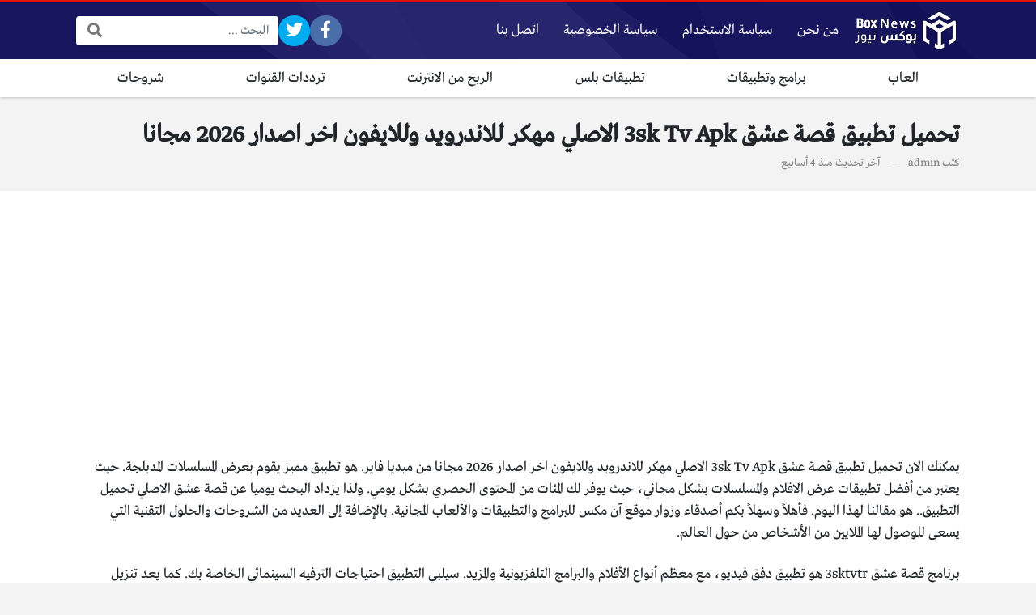

--- FILE ---
content_type: text/html; charset=UTF-8
request_url: https://www.annmix.net/3sktvtr-app/
body_size: 15488
content:
<!DOCTYPE html>
<html dir="rtl" lang="ar" prefix="og: https://ogp.me/ns#" class="no-js">
<head>
	<meta charset="UTF-8">
	<meta name="viewport" content="width=device-width, initial-scale=1, shrink-to-fit=no">
	<link rel="profile" href="https://gmpg.org/xfn/11">
	<script>(function(html){html.className = html.className.replace(/\bno-js\b/,'js')})(document.documentElement);</script>

<!-- تحسين محرك البحث بواسطة رانك ماث - https://rankmath.com/ -->
<title>تحميل تطبيق قصة عشق 3sk Tv Apk الاصلي مهكر للاندرويد وللايفون اخر اصدار 2026 مجانا - اّن مكس</title>
<meta name="description" content="يمكنك الان تحميل تطبيق 3sktvtr قصة عشق apk 2026 للاندرويد وللايفون اخر اصدار لمشاهدة الافلام والمسلسلات برابط مباشر"/>
<meta name="robots" content="index, follow, max-snippet:-1, max-video-preview:-1, max-image-preview:large"/>
<link rel="canonical" href="https://www.annmix.net/3sktvtr-app/" />
<meta property="og:locale" content="ar_AR" />
<meta property="og:type" content="article" />
<meta property="og:title" content="تحميل تطبيق قصة عشق 3sk Tv Apk الاصلي مهكر للاندرويد وللايفون اخر اصدار 2026 مجانا - اّن مكس" />
<meta property="og:description" content="يمكنك الان تحميل تطبيق 3sktvtr قصة عشق apk 2026 للاندرويد وللايفون اخر اصدار لمشاهدة الافلام والمسلسلات برابط مباشر" />
<meta property="og:url" content="https://www.annmix.net/3sktvtr-app/" />
<meta property="og:site_name" content="اّن مكس" />
<meta property="article:author" content="https://www.facebook.com/--103408561472369/" />
<meta property="article:tag" content="تحميل تطبيق 3sktvtr" />
<meta property="article:tag" content="تطبيق 3sktvtr" />
<meta property="article:tag" content="تنزيل تطبيق قصة عشق" />
<meta property="article:section" content="برامج وتطبيقات" />
<meta property="og:image" content="https://www.annmix.net/wp-content/uploads/2022/12/3sktvtr-app.jpg" />
<meta property="og:image:secure_url" content="https://www.annmix.net/wp-content/uploads/2022/12/3sktvtr-app.jpg" />
<meta property="og:image:width" content="720" />
<meta property="og:image:height" content="695" />
<meta property="og:image:alt" content="3sktvtr app" />
<meta property="og:image:type" content="image/jpeg" />
<meta property="article:published_time" content="2025-12-23T11:15:31+03:00" />
<meta name="twitter:card" content="summary_large_image" />
<meta name="twitter:title" content="تحميل تطبيق قصة عشق 3sk Tv Apk الاصلي مهكر للاندرويد وللايفون اخر اصدار 2026 مجانا - اّن مكس" />
<meta name="twitter:description" content="يمكنك الان تحميل تطبيق 3sktvtr قصة عشق apk 2026 للاندرويد وللايفون اخر اصدار لمشاهدة الافلام والمسلسلات برابط مباشر" />
<meta name="twitter:image" content="https://www.annmix.net/wp-content/uploads/2022/12/3sktvtr-app.jpg" />
<meta name="twitter:label1" content="كُتب بواسطة" />
<meta name="twitter:data1" content="admin" />
<meta name="twitter:label2" content="مدة القراءة" />
<meta name="twitter:data2" content="5 دقائق" />
<script type="application/ld+json" class="rank-math-schema">{"@context":"https://schema.org","@graph":[{"@type":["Person","Organization"],"@id":"https://www.annmix.net/#person","name":"\u0627\u0651\u0646 \u0645\u0643\u0633"},{"@type":"WebSite","@id":"https://www.annmix.net/#website","url":"https://www.annmix.net","name":"\u0627\u0651\u0646 \u0645\u0643\u0633","publisher":{"@id":"https://www.annmix.net/#person"},"inLanguage":"ar"},{"@type":"ImageObject","@id":"https://www.annmix.net/wp-content/uploads/2022/12/3sktvtr-app.jpg","url":"https://www.annmix.net/wp-content/uploads/2022/12/3sktvtr-app.jpg","width":"720","height":"695","caption":"3sktvtr app","inLanguage":"ar"},{"@type":"WebPage","@id":"https://www.annmix.net/3sktvtr-app/#webpage","url":"https://www.annmix.net/3sktvtr-app/","name":"\u062a\u062d\u0645\u064a\u0644 \u062a\u0637\u0628\u064a\u0642 \u0642\u0635\u0629 \u0639\u0634\u0642 3sk Tv Apk \u0627\u0644\u0627\u0635\u0644\u064a \u0645\u0647\u0643\u0631 \u0644\u0644\u0627\u0646\u062f\u0631\u0648\u064a\u062f \u0648\u0644\u0644\u0627\u064a\u0641\u0648\u0646 \u0627\u062e\u0631 \u0627\u0635\u062f\u0627\u0631 2026 \u0645\u062c\u0627\u0646\u0627 - \u0627\u0651\u0646 \u0645\u0643\u0633","datePublished":"2025-12-23T11:15:31+03:00","dateModified":"2025-12-23T11:15:31+03:00","isPartOf":{"@id":"https://www.annmix.net/#website"},"primaryImageOfPage":{"@id":"https://www.annmix.net/wp-content/uploads/2022/12/3sktvtr-app.jpg"},"inLanguage":"ar"},{"@type":"Person","@id":"https://www.annmix.net/author/admin/","name":"admin","url":"https://www.annmix.net/author/admin/","image":{"@type":"ImageObject","@id":"https://secure.gravatar.com/avatar/92b7f8f0e5c6ffd2720a1aab2ac1ef47c0af6ea6073e3e98ca9cdad7751cae54?s=96&amp;d=mm&amp;r=g","url":"https://secure.gravatar.com/avatar/92b7f8f0e5c6ffd2720a1aab2ac1ef47c0af6ea6073e3e98ca9cdad7751cae54?s=96&amp;d=mm&amp;r=g","caption":"admin","inLanguage":"ar"},"sameAs":["https://www.facebook.com/--103408561472369/"]},{"@type":"BlogPosting","headline":"\u062a\u062d\u0645\u064a\u0644 \u062a\u0637\u0628\u064a\u0642 \u0642\u0635\u0629 \u0639\u0634\u0642 3sk Tv Apk \u0627\u0644\u0627\u0635\u0644\u064a \u0645\u0647\u0643\u0631 \u0644\u0644\u0627\u0646\u062f\u0631\u0648\u064a\u062f \u0648\u0644\u0644\u0627\u064a\u0641\u0648\u0646 \u0627\u062e\u0631 \u0627\u0635\u062f\u0627\u0631 2026 \u0645\u062c\u0627\u0646\u0627 - \u0627\u0651\u0646 \u0645\u0643\u0633","keywords":"\u062a\u0637\u0628\u064a\u0642 \u0642\u0635\u0629 \u0639\u0634\u0642","datePublished":"2025-12-23T11:15:31+03:00","dateModified":"2025-12-23T11:15:31+03:00","articleSection":"\u0628\u0631\u0627\u0645\u062c \u0648\u062a\u0637\u0628\u064a\u0642\u0627\u062a","author":{"@id":"https://www.annmix.net/author/admin/","name":"admin"},"publisher":{"@id":"https://www.annmix.net/#person"},"description":"\u064a\u0645\u0643\u0646\u0643 \u0627\u0644\u0627\u0646 \u062a\u062d\u0645\u064a\u0644 \u062a\u0637\u0628\u064a\u0642 3sktvtr \u0642\u0635\u0629 \u0639\u0634\u0642 apk 2026 \u0644\u0644\u0627\u0646\u062f\u0631\u0648\u064a\u062f \u0648\u0644\u0644\u0627\u064a\u0641\u0648\u0646 \u0627\u062e\u0631 \u0627\u0635\u062f\u0627\u0631 \u0644\u0645\u0634\u0627\u0647\u062f\u0629 \u0627\u0644\u0627\u0641\u0644\u0627\u0645 \u0648\u0627\u0644\u0645\u0633\u0644\u0633\u0644\u0627\u062a \u0628\u0631\u0627\u0628\u0637 \u0645\u0628\u0627\u0634\u0631","name":"\u062a\u062d\u0645\u064a\u0644 \u062a\u0637\u0628\u064a\u0642 \u0642\u0635\u0629 \u0639\u0634\u0642 3sk Tv Apk \u0627\u0644\u0627\u0635\u0644\u064a \u0645\u0647\u0643\u0631 \u0644\u0644\u0627\u0646\u062f\u0631\u0648\u064a\u062f \u0648\u0644\u0644\u0627\u064a\u0641\u0648\u0646 \u0627\u062e\u0631 \u0627\u0635\u062f\u0627\u0631 2026 \u0645\u062c\u0627\u0646\u0627 - \u0627\u0651\u0646 \u0645\u0643\u0633","@id":"https://www.annmix.net/3sktvtr-app/#richSnippet","isPartOf":{"@id":"https://www.annmix.net/3sktvtr-app/#webpage"},"image":{"@id":"https://www.annmix.net/wp-content/uploads/2022/12/3sktvtr-app.jpg"},"inLanguage":"ar","mainEntityOfPage":{"@id":"https://www.annmix.net/3sktvtr-app/#webpage"}}]}</script>
<!-- /إضافة تحسين محركات البحث لووردبريس Rank Math -->

<link rel='dns-prefetch' href='//cdnjs.cloudflare.com' />
<link rel="alternate" type="application/rss+xml" title="اّن مكس &laquo; الخلاصة" href="https://www.annmix.net/feed/" />
<link rel="alternate" type="application/rss+xml" title="اّن مكس &laquo; خلاصة التعليقات" href="https://www.annmix.net/comments/feed/" />
<link rel="alternate" title="oEmbed (JSON)" type="application/json+oembed" href="https://www.annmix.net/wp-json/oembed/1.0/embed?url=https%3A%2F%2Fwww.annmix.net%2F3sktvtr-app%2F" />
<link rel="alternate" title="oEmbed (XML)" type="text/xml+oembed" href="https://www.annmix.net/wp-json/oembed/1.0/embed?url=https%3A%2F%2Fwww.annmix.net%2F3sktvtr-app%2F&#038;format=xml" />
<style id='wp-img-auto-sizes-contain-inline-css' type='text/css'>
img:is([sizes=auto i],[sizes^="auto," i]){contain-intrinsic-size:3000px 1500px}
/*# sourceURL=wp-img-auto-sizes-contain-inline-css */
</style>
<style id='wp-emoji-styles-inline-css' type='text/css'>

	img.wp-smiley, img.emoji {
		display: inline !important;
		border: none !important;
		box-shadow: none !important;
		height: 1em !important;
		width: 1em !important;
		margin: 0 0.07em !important;
		vertical-align: -0.1em !important;
		background: none !important;
		padding: 0 !important;
	}
/*# sourceURL=wp-emoji-styles-inline-css */
</style>
<style id='wp-block-library-inline-css' type='text/css'>
:root{--wp-block-synced-color:#7a00df;--wp-block-synced-color--rgb:122,0,223;--wp-bound-block-color:var(--wp-block-synced-color);--wp-editor-canvas-background:#ddd;--wp-admin-theme-color:#007cba;--wp-admin-theme-color--rgb:0,124,186;--wp-admin-theme-color-darker-10:#006ba1;--wp-admin-theme-color-darker-10--rgb:0,107,160.5;--wp-admin-theme-color-darker-20:#005a87;--wp-admin-theme-color-darker-20--rgb:0,90,135;--wp-admin-border-width-focus:2px}@media (min-resolution:192dpi){:root{--wp-admin-border-width-focus:1.5px}}.wp-element-button{cursor:pointer}:root .has-very-light-gray-background-color{background-color:#eee}:root .has-very-dark-gray-background-color{background-color:#313131}:root .has-very-light-gray-color{color:#eee}:root .has-very-dark-gray-color{color:#313131}:root .has-vivid-green-cyan-to-vivid-cyan-blue-gradient-background{background:linear-gradient(135deg,#00d084,#0693e3)}:root .has-purple-crush-gradient-background{background:linear-gradient(135deg,#34e2e4,#4721fb 50%,#ab1dfe)}:root .has-hazy-dawn-gradient-background{background:linear-gradient(135deg,#faaca8,#dad0ec)}:root .has-subdued-olive-gradient-background{background:linear-gradient(135deg,#fafae1,#67a671)}:root .has-atomic-cream-gradient-background{background:linear-gradient(135deg,#fdd79a,#004a59)}:root .has-nightshade-gradient-background{background:linear-gradient(135deg,#330968,#31cdcf)}:root .has-midnight-gradient-background{background:linear-gradient(135deg,#020381,#2874fc)}:root{--wp--preset--font-size--normal:16px;--wp--preset--font-size--huge:42px}.has-regular-font-size{font-size:1em}.has-larger-font-size{font-size:2.625em}.has-normal-font-size{font-size:var(--wp--preset--font-size--normal)}.has-huge-font-size{font-size:var(--wp--preset--font-size--huge)}.has-text-align-center{text-align:center}.has-text-align-left{text-align:left}.has-text-align-right{text-align:right}.has-fit-text{white-space:nowrap!important}#end-resizable-editor-section{display:none}.aligncenter{clear:both}.items-justified-left{justify-content:flex-start}.items-justified-center{justify-content:center}.items-justified-right{justify-content:flex-end}.items-justified-space-between{justify-content:space-between}.screen-reader-text{border:0;clip-path:inset(50%);height:1px;margin:-1px;overflow:hidden;padding:0;position:absolute;width:1px;word-wrap:normal!important}.screen-reader-text:focus{background-color:#ddd;clip-path:none;color:#444;display:block;font-size:1em;height:auto;left:5px;line-height:normal;padding:15px 23px 14px;text-decoration:none;top:5px;width:auto;z-index:100000}html :where(.has-border-color){border-style:solid}html :where([style*=border-top-color]){border-top-style:solid}html :where([style*=border-right-color]){border-right-style:solid}html :where([style*=border-bottom-color]){border-bottom-style:solid}html :where([style*=border-left-color]){border-left-style:solid}html :where([style*=border-width]){border-style:solid}html :where([style*=border-top-width]){border-top-style:solid}html :where([style*=border-right-width]){border-right-style:solid}html :where([style*=border-bottom-width]){border-bottom-style:solid}html :where([style*=border-left-width]){border-left-style:solid}html :where(img[class*=wp-image-]){height:auto;max-width:100%}:where(figure){margin:0 0 1em}html :where(.is-position-sticky){--wp-admin--admin-bar--position-offset:var(--wp-admin--admin-bar--height,0px)}@media screen and (max-width:600px){html :where(.is-position-sticky){--wp-admin--admin-bar--position-offset:0px}}

/*# sourceURL=wp-block-library-inline-css */
</style><style id='global-styles-inline-css' type='text/css'>
:root{--wp--preset--aspect-ratio--square: 1;--wp--preset--aspect-ratio--4-3: 4/3;--wp--preset--aspect-ratio--3-4: 3/4;--wp--preset--aspect-ratio--3-2: 3/2;--wp--preset--aspect-ratio--2-3: 2/3;--wp--preset--aspect-ratio--16-9: 16/9;--wp--preset--aspect-ratio--9-16: 9/16;--wp--preset--color--black: #000000;--wp--preset--color--cyan-bluish-gray: #abb8c3;--wp--preset--color--white: #ffffff;--wp--preset--color--pale-pink: #f78da7;--wp--preset--color--vivid-red: #cf2e2e;--wp--preset--color--luminous-vivid-orange: #ff6900;--wp--preset--color--luminous-vivid-amber: #fcb900;--wp--preset--color--light-green-cyan: #7bdcb5;--wp--preset--color--vivid-green-cyan: #00d084;--wp--preset--color--pale-cyan-blue: #8ed1fc;--wp--preset--color--vivid-cyan-blue: #0693e3;--wp--preset--color--vivid-purple: #9b51e0;--wp--preset--gradient--vivid-cyan-blue-to-vivid-purple: linear-gradient(135deg,rgb(6,147,227) 0%,rgb(155,81,224) 100%);--wp--preset--gradient--light-green-cyan-to-vivid-green-cyan: linear-gradient(135deg,rgb(122,220,180) 0%,rgb(0,208,130) 100%);--wp--preset--gradient--luminous-vivid-amber-to-luminous-vivid-orange: linear-gradient(135deg,rgb(252,185,0) 0%,rgb(255,105,0) 100%);--wp--preset--gradient--luminous-vivid-orange-to-vivid-red: linear-gradient(135deg,rgb(255,105,0) 0%,rgb(207,46,46) 100%);--wp--preset--gradient--very-light-gray-to-cyan-bluish-gray: linear-gradient(135deg,rgb(238,238,238) 0%,rgb(169,184,195) 100%);--wp--preset--gradient--cool-to-warm-spectrum: linear-gradient(135deg,rgb(74,234,220) 0%,rgb(151,120,209) 20%,rgb(207,42,186) 40%,rgb(238,44,130) 60%,rgb(251,105,98) 80%,rgb(254,248,76) 100%);--wp--preset--gradient--blush-light-purple: linear-gradient(135deg,rgb(255,206,236) 0%,rgb(152,150,240) 100%);--wp--preset--gradient--blush-bordeaux: linear-gradient(135deg,rgb(254,205,165) 0%,rgb(254,45,45) 50%,rgb(107,0,62) 100%);--wp--preset--gradient--luminous-dusk: linear-gradient(135deg,rgb(255,203,112) 0%,rgb(199,81,192) 50%,rgb(65,88,208) 100%);--wp--preset--gradient--pale-ocean: linear-gradient(135deg,rgb(255,245,203) 0%,rgb(182,227,212) 50%,rgb(51,167,181) 100%);--wp--preset--gradient--electric-grass: linear-gradient(135deg,rgb(202,248,128) 0%,rgb(113,206,126) 100%);--wp--preset--gradient--midnight: linear-gradient(135deg,rgb(2,3,129) 0%,rgb(40,116,252) 100%);--wp--preset--font-size--small: 13px;--wp--preset--font-size--medium: 20px;--wp--preset--font-size--large: 36px;--wp--preset--font-size--x-large: 42px;--wp--preset--spacing--20: 0.44rem;--wp--preset--spacing--30: 0.67rem;--wp--preset--spacing--40: 1rem;--wp--preset--spacing--50: 1.5rem;--wp--preset--spacing--60: 2.25rem;--wp--preset--spacing--70: 3.38rem;--wp--preset--spacing--80: 5.06rem;--wp--preset--shadow--natural: 6px 6px 9px rgba(0, 0, 0, 0.2);--wp--preset--shadow--deep: 12px 12px 50px rgba(0, 0, 0, 0.4);--wp--preset--shadow--sharp: 6px 6px 0px rgba(0, 0, 0, 0.2);--wp--preset--shadow--outlined: 6px 6px 0px -3px rgb(255, 255, 255), 6px 6px rgb(0, 0, 0);--wp--preset--shadow--crisp: 6px 6px 0px rgb(0, 0, 0);}:where(.is-layout-flex){gap: 0.5em;}:where(.is-layout-grid){gap: 0.5em;}body .is-layout-flex{display: flex;}.is-layout-flex{flex-wrap: wrap;align-items: center;}.is-layout-flex > :is(*, div){margin: 0;}body .is-layout-grid{display: grid;}.is-layout-grid > :is(*, div){margin: 0;}:where(.wp-block-columns.is-layout-flex){gap: 2em;}:where(.wp-block-columns.is-layout-grid){gap: 2em;}:where(.wp-block-post-template.is-layout-flex){gap: 1.25em;}:where(.wp-block-post-template.is-layout-grid){gap: 1.25em;}.has-black-color{color: var(--wp--preset--color--black) !important;}.has-cyan-bluish-gray-color{color: var(--wp--preset--color--cyan-bluish-gray) !important;}.has-white-color{color: var(--wp--preset--color--white) !important;}.has-pale-pink-color{color: var(--wp--preset--color--pale-pink) !important;}.has-vivid-red-color{color: var(--wp--preset--color--vivid-red) !important;}.has-luminous-vivid-orange-color{color: var(--wp--preset--color--luminous-vivid-orange) !important;}.has-luminous-vivid-amber-color{color: var(--wp--preset--color--luminous-vivid-amber) !important;}.has-light-green-cyan-color{color: var(--wp--preset--color--light-green-cyan) !important;}.has-vivid-green-cyan-color{color: var(--wp--preset--color--vivid-green-cyan) !important;}.has-pale-cyan-blue-color{color: var(--wp--preset--color--pale-cyan-blue) !important;}.has-vivid-cyan-blue-color{color: var(--wp--preset--color--vivid-cyan-blue) !important;}.has-vivid-purple-color{color: var(--wp--preset--color--vivid-purple) !important;}.has-black-background-color{background-color: var(--wp--preset--color--black) !important;}.has-cyan-bluish-gray-background-color{background-color: var(--wp--preset--color--cyan-bluish-gray) !important;}.has-white-background-color{background-color: var(--wp--preset--color--white) !important;}.has-pale-pink-background-color{background-color: var(--wp--preset--color--pale-pink) !important;}.has-vivid-red-background-color{background-color: var(--wp--preset--color--vivid-red) !important;}.has-luminous-vivid-orange-background-color{background-color: var(--wp--preset--color--luminous-vivid-orange) !important;}.has-luminous-vivid-amber-background-color{background-color: var(--wp--preset--color--luminous-vivid-amber) !important;}.has-light-green-cyan-background-color{background-color: var(--wp--preset--color--light-green-cyan) !important;}.has-vivid-green-cyan-background-color{background-color: var(--wp--preset--color--vivid-green-cyan) !important;}.has-pale-cyan-blue-background-color{background-color: var(--wp--preset--color--pale-cyan-blue) !important;}.has-vivid-cyan-blue-background-color{background-color: var(--wp--preset--color--vivid-cyan-blue) !important;}.has-vivid-purple-background-color{background-color: var(--wp--preset--color--vivid-purple) !important;}.has-black-border-color{border-color: var(--wp--preset--color--black) !important;}.has-cyan-bluish-gray-border-color{border-color: var(--wp--preset--color--cyan-bluish-gray) !important;}.has-white-border-color{border-color: var(--wp--preset--color--white) !important;}.has-pale-pink-border-color{border-color: var(--wp--preset--color--pale-pink) !important;}.has-vivid-red-border-color{border-color: var(--wp--preset--color--vivid-red) !important;}.has-luminous-vivid-orange-border-color{border-color: var(--wp--preset--color--luminous-vivid-orange) !important;}.has-luminous-vivid-amber-border-color{border-color: var(--wp--preset--color--luminous-vivid-amber) !important;}.has-light-green-cyan-border-color{border-color: var(--wp--preset--color--light-green-cyan) !important;}.has-vivid-green-cyan-border-color{border-color: var(--wp--preset--color--vivid-green-cyan) !important;}.has-pale-cyan-blue-border-color{border-color: var(--wp--preset--color--pale-cyan-blue) !important;}.has-vivid-cyan-blue-border-color{border-color: var(--wp--preset--color--vivid-cyan-blue) !important;}.has-vivid-purple-border-color{border-color: var(--wp--preset--color--vivid-purple) !important;}.has-vivid-cyan-blue-to-vivid-purple-gradient-background{background: var(--wp--preset--gradient--vivid-cyan-blue-to-vivid-purple) !important;}.has-light-green-cyan-to-vivid-green-cyan-gradient-background{background: var(--wp--preset--gradient--light-green-cyan-to-vivid-green-cyan) !important;}.has-luminous-vivid-amber-to-luminous-vivid-orange-gradient-background{background: var(--wp--preset--gradient--luminous-vivid-amber-to-luminous-vivid-orange) !important;}.has-luminous-vivid-orange-to-vivid-red-gradient-background{background: var(--wp--preset--gradient--luminous-vivid-orange-to-vivid-red) !important;}.has-very-light-gray-to-cyan-bluish-gray-gradient-background{background: var(--wp--preset--gradient--very-light-gray-to-cyan-bluish-gray) !important;}.has-cool-to-warm-spectrum-gradient-background{background: var(--wp--preset--gradient--cool-to-warm-spectrum) !important;}.has-blush-light-purple-gradient-background{background: var(--wp--preset--gradient--blush-light-purple) !important;}.has-blush-bordeaux-gradient-background{background: var(--wp--preset--gradient--blush-bordeaux) !important;}.has-luminous-dusk-gradient-background{background: var(--wp--preset--gradient--luminous-dusk) !important;}.has-pale-ocean-gradient-background{background: var(--wp--preset--gradient--pale-ocean) !important;}.has-electric-grass-gradient-background{background: var(--wp--preset--gradient--electric-grass) !important;}.has-midnight-gradient-background{background: var(--wp--preset--gradient--midnight) !important;}.has-small-font-size{font-size: var(--wp--preset--font-size--small) !important;}.has-medium-font-size{font-size: var(--wp--preset--font-size--medium) !important;}.has-large-font-size{font-size: var(--wp--preset--font-size--large) !important;}.has-x-large-font-size{font-size: var(--wp--preset--font-size--x-large) !important;}
/*# sourceURL=global-styles-inline-css */
</style>

<style id='classic-theme-styles-inline-css' type='text/css'>
/*! This file is auto-generated */
.wp-block-button__link{color:#fff;background-color:#32373c;border-radius:9999px;box-shadow:none;text-decoration:none;padding:calc(.667em + 2px) calc(1.333em + 2px);font-size:1.125em}.wp-block-file__button{background:#32373c;color:#fff;text-decoration:none}
/*# sourceURL=/wp-includes/css/classic-themes.min.css */
</style>
<link rel='stylesheet' id='fontawesome-css' href='https://cdnjs.cloudflare.com/ajax/libs/font-awesome/5.15.1/css/all.min.css' type='text/css' media='all' />
<link rel='stylesheet' id='bootstrap-css' href='https://www.annmix.net/wp-content/themes/boxnews/assets/css/bootstrap.rtl.min.css' type='text/css' media='all' />
<link rel='stylesheet' id='boxnews-css' href='https://www.annmix.net/wp-content/themes/boxnews/style.css?ver=36.00' type='text/css' media='all' />
<link rel="https://api.w.org/" href="https://www.annmix.net/wp-json/" /><link rel="alternate" title="JSON" type="application/json" href="https://www.annmix.net/wp-json/wp/v2/posts/24825" /><link rel="EditURI" type="application/rsd+xml" title="RSD" href="https://www.annmix.net/xmlrpc.php?rsd" />
<meta name="generator" content="WordPress 6.9" />
<link rel='shortlink' href='https://www.annmix.net/?p=24825' />
	<!-- Chrome, Firefox OS and Opera -->
	<meta name="theme-color" content="#e31205">
	<!-- Windows Phone -->
	<meta name="msapplication-navbutton-color" content="#e31205">
	<!-- iOS Safari -->
	<meta name="apple-mobile-web-app-status-bar-style" content="#e31205">
	<style>
:root {
	--main-color: #e31205;
	--link-color: #e31205;
	--font-type: "Greta";
}
	</style>
<link rel="icon" href="https://www.annmix.net/wp-content/uploads/2023/09/cropped-ancion-32x32.png" sizes="32x32" />
<link rel="icon" href="https://www.annmix.net/wp-content/uploads/2023/09/cropped-ancion-192x192.png" sizes="192x192" />
<link rel="apple-touch-icon" href="https://www.annmix.net/wp-content/uploads/2023/09/cropped-ancion-180x180.png" />
<meta name="msapplication-TileImage" content="https://www.annmix.net/wp-content/uploads/2023/09/cropped-ancion-270x270.png" />
<style>
.gallery-size-thumbnail {
    display: flex;
}
.gallery-item {
    width: 33%;
}
.tg-mobile {
  display: none;
}

@media (max-width: 768px) {
  .tg-mobile {
    display: block;
    position: fixed;
    bottom: 100px;
    left: 50%;
    transform: translateX(-50%);
    background: #d00000;
    color: #fff;
    padding: 8px 14px;
    border-radius: 6px;
    z-index: 9999;
    text-decoration: none;
  }
}
</style>
<meta name="google-site-verification" content="EI5jozogAyJtpIbF_Q0II77-Om_t_s-XN-ZwGkEOMrE" />
	<meta name="google-site-verification" content="dnMO8-01rOSYp2aeC2MpPAbg7r3EvVBZBmwtYDG0DNc" />
	<script data-ad-client="ca-pub-9732028892884439" async src="https://pagead2.googlesyndication.com/pagead/js/adsbygoogle.js"></script>
<a href="https://t.me/annmixnet" class="tg-mobile" target="_blank" rel="noopener"> انضم إلى قناة التليجرام </a>
	</head>
<body class="rtl wp-singular post-template-default single single-post postid-24825 single-format-standard wp-theme-boxnews archive-style-style2 desktop comments-avatars simple-mode font-greta">
        <div id="site" class="site">
				<header id="site-header" class="site-header style2">
	<div class="site-header-lvl_1 light-color">
		<div class="container">
			<div class="site-header-lvl_1-inner d-flex gap-4">
				<div class="site-header-mobile-toggle d-flex d-xl-none align-items-center">
					<a class="d-flex" href="#"><i class="fa fa-fw fa-bars"></i></a>
				</div>
				<div class="site-header-logo d-flex align-items-center justify-content-center">
					<a title="اّن مكس" href="https://www.annmix.net/"><img src="https://www.annmix.net/wp-content/themes/boxnews/assets/img/logo.png" alt="اّن مكس" class="skipXlazy" width="445" height="165" /></a>
				</div>
				<div class="site-header-nav flex-grow-1 d-none d-xl-flex">
					<nav class="site-header-nav-container d-flex"><ul id="menu-head-top" class="menu d-flex flex-wrap"><li id="menu-item-314" class="menu-item menu-item-type-post_type menu-item-object-page menu-item-314 d-flex menu-item-object_id-297"><a href="https://www.annmix.net/%d9%85%d9%86-%d9%86%d8%ad%d9%86/" class="d-flex flex-grow-1 justify-content-center align-items-center">من نحن</a><div class="sub-menu-outer dark-color"></div></li>
<li id="menu-item-315" class="menu-item menu-item-type-post_type menu-item-object-page menu-item-315 d-flex menu-item-object_id-293"><a href="https://www.annmix.net/%d8%b3%d9%8a%d8%a7%d8%b3%d8%a9-%d8%a7%d9%84%d8%a7%d8%b3%d8%aa%d8%ae%d8%af%d8%a7%d9%85/" class="d-flex flex-grow-1 justify-content-center align-items-center">سياسة الاستخدام</a><div class="sub-menu-outer dark-color"></div></li>
<li id="menu-item-316" class="menu-item menu-item-type-post_type menu-item-object-page menu-item-316 d-flex menu-item-object_id-291"><a href="https://www.annmix.net/%d8%b3%d9%8a%d8%a7%d8%b3%d8%a9-%d8%a7%d9%84%d8%ae%d8%b5%d9%88%d8%b5%d9%8a%d8%a9/" class="d-flex flex-grow-1 justify-content-center align-items-center">سياسة الخصوصية</a><div class="sub-menu-outer dark-color"></div></li>
<li id="menu-item-317" class="menu-item menu-item-type-post_type menu-item-object-page menu-item-317 d-flex menu-item-object_id-299"><a href="https://www.annmix.net/%d8%a7%d8%aa%d8%b5%d9%84-%d8%a8%d9%86%d8%a7/" class="d-flex flex-grow-1 justify-content-center align-items-center">اتصل بنا</a><div class="sub-menu-outer dark-color"></div></li>
</ul></nav>				</div>
				<div class="site-header-social_links d-none d-xl-flex align-items-center">
					<div class="social-links fixed-font circleIn  "><ul class="d-flex flex-wrap flex-xl-nowrap justify-content-center align-items-center"><li class="sb-facebook"><a target="_blank" href="https://www.facebook.com/arb4hostnetwork" title="Facebook"><i class="fab fa-fw fa-facebook-f"></i><span>Facebook</span></a></li><li class="sb-twitter"><a target="_blank" href="https://twitter.com/arb4host" title="Twitter"><i class="fab fa-fw fa-twitter"></i><span>Twitter</span></a></li><li class="sb-idle"></li><li class="sb-idle"></li><li class="sb-idle"></li><li class="sb-idle"></li><li class="sb-idle"></li></ul></div>				</div>
				<div class="site-header-search d-none d-xl-flex align-items-center">
					<div class="search-form fixed-font"><form method="get" class="search-form-inner" action="https://www.annmix.net/">
    <label class="sr-only">البحث:</label>
	<input class="form-control search-field" placeholder="البحث ..." type="search" value="" name="s" />
    <button type="submit" class="search-submit"><i class="fa fa-search"></i></button>
	</form></div>				</div>
				<div class="site-header-search-toggle d-none align-items-center">
					<a class="d-flex" href="#"><i class="fa fa-fw fa-search"></i></a>
					<div class="site-header-search-2">
						<div class="search-form fixed-font"><form method="get" class="search-form-inner" action="https://www.annmix.net/">
    <label class="sr-only">البحث:</label>
	<input class="form-control search-field" placeholder="البحث ..." type="search" value="" name="s" />
    <button type="submit" class="search-submit"><i class="fa fa-search"></i></button>
	</form></div>					</div>
				</div>
							</div>
		</div>
	</div>
	<div class="site-header-lvl_2 d-none d-xl-flex dark-color">
		<div class="container">
			<div class="site-header-lvl_2-inner">
				<div class="site-header-nav">
					<nav class="site-header-nav-container d-flex"><ul id="menu-tsmyat" class="menu d-flex flex-wrap flex-grow-1"><li id="menu-item-1887" class="menu-item menu-item-type-taxonomy menu-item-object-category menu-item-1887 d-flex flex-grow-1 justify-content-center menu-item-object_id-3"><a href="https://www.annmix.net/category/%d8%a7%d9%84%d8%b9%d8%a7%d8%a8/" class="d-flex flex-grow-1 justify-content-center align-items-center">العاب</a><div class="sub-menu-outer dark-color"></div></li>
<li id="menu-item-1885" class="menu-item menu-item-type-taxonomy menu-item-object-category current-post-ancestor current-menu-parent current-post-parent menu-item-1885 d-flex flex-grow-1 justify-content-center menu-item-object_id-4"><a href="https://www.annmix.net/category/%d8%a8%d8%b1%d8%a7%d9%85%d8%ac-%d9%88%d8%aa%d8%b7%d8%a8%d9%8a%d9%82%d8%a7%d8%aa/" class="d-flex flex-grow-1 justify-content-center align-items-center">برامج وتطبيقات</a><div class="sub-menu-outer dark-color"></div></li>
<li id="menu-item-35291" class="menu-item menu-item-type-taxonomy menu-item-object-category menu-item-35291 d-flex flex-grow-1 justify-content-center menu-item-object_id-1"><a href="https://www.annmix.net/category/%d8%aa%d8%b7%d8%a8%d9%8a%d9%82%d8%a7%d8%aa-%d8%a8%d9%84%d8%b3/" class="d-flex flex-grow-1 justify-content-center align-items-center">تطبيقات بلس</a><div class="sub-menu-outer dark-color"></div></li>
<li id="menu-item-35290" class="menu-item menu-item-type-taxonomy menu-item-object-category menu-item-35290 d-flex flex-grow-1 justify-content-center menu-item-object_id-22049"><a href="https://www.annmix.net/category/%d8%a7%d9%84%d8%b1%d8%a8%d8%ad-%d9%85%d9%86-%d8%a7%d9%84%d8%a7%d9%86%d8%aa%d8%b1%d9%86%d8%aa/" class="d-flex flex-grow-1 justify-content-center align-items-center">الربح من الانترنت</a><div class="sub-menu-outer dark-color"></div></li>
<li id="menu-item-35293" class="menu-item menu-item-type-taxonomy menu-item-object-category menu-item-35293 d-flex flex-grow-1 justify-content-center menu-item-object_id-3291"><a href="https://www.annmix.net/category/%d8%aa%d8%b1%d8%af%d8%af%d8%a7%d8%aa-%d8%a7%d9%84%d9%82%d9%86%d9%88%d8%a7%d8%aa/" class="d-flex flex-grow-1 justify-content-center align-items-center">ترددات القنوات</a><div class="sub-menu-outer dark-color"></div></li>
<li id="menu-item-1961" class="menu-item menu-item-type-taxonomy menu-item-object-category menu-item-1961 d-flex flex-grow-1 justify-content-center menu-item-object_id-1413"><a href="https://www.annmix.net/category/%d8%b4%d8%b1%d9%88%d8%ad%d8%a7%d8%aa/" class="d-flex flex-grow-1 justify-content-center align-items-center">شروحات</a><div class="sub-menu-outer dark-color"></div></li>
</ul></nav>				</div>
			</div>
		</div>
	</div>
</header>
<div class="mobile-menu light-color">
	<div class="container">
		<div class="mobile-menu-inner">
			<div class="mobile-menu-search py-4">
				<div class="search-form fixed-font"><form method="get" class="search-form-inner" action="https://www.annmix.net/">
    <label class="sr-only">البحث:</label>
	<input class="form-control search-field" placeholder="البحث ..." type="search" value="" name="s" />
    <button type="submit" class="search-submit"><i class="fa fa-search"></i></button>
	</form></div>			</div>
			<div class="mobile-menu-nav py-4">
				<nav class="mobile-menu-nav-container"><ul id="menu-tsmyat-1" class="menu"><li class="menu-item menu-item-type-taxonomy menu-item-object-category menu-item-1887  menu-item-object_id-3"><a href="https://www.annmix.net/category/%d8%a7%d9%84%d8%b9%d8%a7%d8%a8/">العاب</a></li>
<li class="menu-item menu-item-type-taxonomy menu-item-object-category current-post-ancestor current-menu-parent current-post-parent menu-item-1885  menu-item-object_id-4"><a href="https://www.annmix.net/category/%d8%a8%d8%b1%d8%a7%d9%85%d8%ac-%d9%88%d8%aa%d8%b7%d8%a8%d9%8a%d9%82%d8%a7%d8%aa/">برامج وتطبيقات</a></li>
<li class="menu-item menu-item-type-taxonomy menu-item-object-category menu-item-35291  menu-item-object_id-1"><a href="https://www.annmix.net/category/%d8%aa%d8%b7%d8%a8%d9%8a%d9%82%d8%a7%d8%aa-%d8%a8%d9%84%d8%b3/">تطبيقات بلس</a></li>
<li class="menu-item menu-item-type-taxonomy menu-item-object-category menu-item-35290  menu-item-object_id-22049"><a href="https://www.annmix.net/category/%d8%a7%d9%84%d8%b1%d8%a8%d8%ad-%d9%85%d9%86-%d8%a7%d9%84%d8%a7%d9%86%d8%aa%d8%b1%d9%86%d8%aa/">الربح من الانترنت</a></li>
<li class="menu-item menu-item-type-taxonomy menu-item-object-category menu-item-35293  menu-item-object_id-3291"><a href="https://www.annmix.net/category/%d8%aa%d8%b1%d8%af%d8%af%d8%a7%d8%aa-%d8%a7%d9%84%d9%82%d9%86%d9%88%d8%a7%d8%aa/">ترددات القنوات</a></li>
<li class="menu-item menu-item-type-taxonomy menu-item-object-category menu-item-1961  menu-item-object_id-1413"><a href="https://www.annmix.net/category/%d8%b4%d8%b1%d9%88%d8%ad%d8%a7%d8%aa/">شروحات</a></li>
</ul></nav>			</div>
							<div class="mobile-menu-nav py-4">
				<nav class="mobile-menu-nav-container"><ul id="menu-head-top-1" class="menu"><li class="menu-item menu-item-type-post_type menu-item-object-page menu-item-314  menu-item-object_id-297"><a href="https://www.annmix.net/%d9%85%d9%86-%d9%86%d8%ad%d9%86/">من نحن</a></li>
<li class="menu-item menu-item-type-post_type menu-item-object-page menu-item-315  menu-item-object_id-293"><a href="https://www.annmix.net/%d8%b3%d9%8a%d8%a7%d8%b3%d8%a9-%d8%a7%d9%84%d8%a7%d8%b3%d8%aa%d8%ae%d8%af%d8%a7%d9%85/">سياسة الاستخدام</a></li>
<li class="menu-item menu-item-type-post_type menu-item-object-page menu-item-316  menu-item-object_id-291"><a href="https://www.annmix.net/%d8%b3%d9%8a%d8%a7%d8%b3%d8%a9-%d8%a7%d9%84%d8%ae%d8%b5%d9%88%d8%b5%d9%8a%d8%a9/">سياسة الخصوصية</a></li>
<li class="menu-item menu-item-type-post_type menu-item-object-page menu-item-317  menu-item-object_id-299"><a href="https://www.annmix.net/%d8%a7%d8%aa%d8%b5%d9%84-%d8%a8%d9%86%d8%a7/">اتصل بنا</a></li>
</ul></nav>			</div>
							<div class="mobile-menu-social_links">
				<div class="social-links fixed-font circleIn  py-4"><ul class="d-flex flex-wrap flex-xl-nowrap justify-content-center align-items-center"><li class="sb-facebook"><a target="_blank" href="https://www.facebook.com/arb4hostnetwork" title="Facebook"><i class="fab fa-fw fa-facebook-f"></i><span>Facebook</span></a></li><li class="sb-twitter"><a target="_blank" href="https://twitter.com/arb4host" title="Twitter"><i class="fab fa-fw fa-twitter"></i><span>Twitter</span></a></li><li class="sb-idle"></li><li class="sb-idle"></li><li class="sb-idle"></li><li class="sb-idle"></li><li class="sb-idle"></li></ul></div>			</div>
					</div>
	</div>
</div>
		<main id="site-main" class="site-main">
									<div id="wrapper" class="wrapper">
								<div id="content" class="content">
						<section id="post-24825" class="site-section site-section-post hentry" role="main" data-next-post="" data-previous-post="">
	<header class="page-header">
		
		<div class="container">
			<div class="page-header-inner">
												<div class="page-title-inner d-flex align-items-center">
					<h1 class="page-title entry-title">تحميل تطبيق قصة عشق 3sk Tv Apk الاصلي مهكر للاندرويد وللايفون اخر اصدار 2026 مجانا</h1>
				</div>
					<div class="post-meta post-meta-singular font-sm medium-color">	
		<span class="post-meta-item post-meta-author"><span class="post-meta-item-prefix">كتب</span>  <span class="post-meta-item-content"><span class="author vcard"><a class="url fn n" href="https://www.annmix.net/author/admin/" title="جميع المقالات بواسطة: admin">admin</a></span></span></span><span class="post-meta-item post-meta-updated"><span class="post-meta-item-prefix">آخر تحديث</span>  <span class="post-meta-item-content"><a rel="bookmark" href="https://www.annmix.net/3sktvtr-app/" title="تاريخ النشر: 23 ديسمبر 2025 - 11:15ص / آخر تحديث: 23 ديسمبر 2025 - 10:59ص"><time class="post-date post-date-published published" datetime="2025-12-23T11:15:31+03:00">منذ 4 أسابيع</time> <time class="post-date post-date-updated updated" datetime="2025-12-23T10:59:07+03:00">منذ 4 أسابيع</time></a></span></span>	</div>
												</div>
		</div>
	</header>
	
	<div class="content-inner">
		<div class="container">
			<div class="post-inner">
								<div class="entry-content-outer d-xl-flex gap-4">
																				<div class="post-content entry-content flex-grow-1">
																														<div class="entry-content-inner">
														
<div class="ad ad-id_ad_1 ad-type_code ad-location_content_start ">
	<div class="ad-inner">
<script async src="https://pagead2.googlesyndication.com/pagead/js/adsbygoogle.js"></script>
<!-- mtjawb44 -->
<ins class="adsbygoogle"
     style="display:block"
     data-ad-client="ca-pub-9732028892884439"
     data-ad-slot="8385546548"
     data-ad-format="auto"
     data-full-width-responsive="true"></ins>
<script>
     (adsbygoogle = window.adsbygoogle || []).push({});
</script>
	</div>
</div><p>يمكنك الان تحميل تطبيق قصة عشق 3sk Tv Apk الاصلي مهكر للاندرويد وللايفون اخر اصدار 2026 مجانا من ميديا فاير. هو تطبيق مميز يقوم بعرض المسلسلات المدبلجة. حيث يعتبر من أفضل تطبيقات عرض الافلام والمسلسلات بشكل مجاني، حيث يوفر لك المئات من المحتوى الحصري بشكل يومي. ولذا يزداد البحث يوميا عن قصة عشق الاصلي تحميل التطبيق.. هو مقالنا لهذا اليوم. فأهلاً وسهلاً بكم أصدقاء وزوار موقع آن مكس للبرامج والتطبيقات والألعاب المجانية. بالإضافة إلى العديد من الشروحات والحلول التقنية التي يسعى للوصول لها الملايين من الأشخاص من حول العالم.</p>
<p>برنامج قصة عشق 3sktvtr هو تطبيق دفق فيديو، مع معظم أنواع الأفلام والبرامج التلفزيونية والمزيد. سيلبي التطبيق احتياجات الترفيه السينمائي الخاصة بك. كما يعد تنزيل برنامج قصة عشق 3sktvtr منصة ضخمة لتدفق الفيديو حيث يمكنك العثور على مئات الآلاف من الأفلام والبرامج التلفزيونية والعروض التلفزيونية الحصرية. كذلك يمكنك البحث عن طريق الكلمات الرئيسية، أو البحث حسب الفئات المقسمة مسبقاً. من أفلام الحركة والأفلام الخيالية والأفلام البوليسية إلى برامج تلفزيون الواقع والبرامج الموسيقية &#8230; والمزيد.</p>
<p>عند استخدام <strong><a href="https://www.annmix.net/3sktvtr-app/">تطبيق 3sktvtr</a></strong>، ستشعر حقاً أن خدمة بث الفيديو هذه تستحق التجربة. لديك العديد من الخيارات لضبط وتشغيل الفيديو بالطريقة التي تريدها. يحتوي كل مقطع فيديو على صفات للاختيار من بينها. مصحوبة بصوت عالي الجودة، مما يساعد على زيادة تجربتك إلى مستوى أعلى. إلى جانب ذلك، يمكنك أيضاً اختيار الترجمة. تنتمي معظم الترجمات إلى مجموعة اللغات المشهورة في العالم مثل الإنجليزية والإسبانية والبرتغالية والصينية.</p>
<h2>نبذة مختصرة حول تنزيل تطبيق قصة عشق مدبلج 3sktvtr Apk الاصلي</h2>
<p><strong>تحميل تطبيق قصة عشق مدبلج الاصلي 3sktvtr</strong> يعتبر التطبيق الترفيهي الأكثر شهرة في العالم، والذي يمكنك من خلاله مشاهدة الأفلام والمسلسلات عبر الإنترنت. هذا واحد من أفضل تطبيقات البث عبر الإنترنت المتوفرة في السوق. في الوقت الحاضر، يريد الجميع مشاهدة بعض الأفلام والمسلسلات المذهلة والمسلية. لذلك هذا هو الخيار الأفضل لك الذي يحتوي على جميع أنواع المحتوى الذي قد يرغب فيه المشاهد. لذا، إذا كنت شخصاً يحب مشاهدة المحتوى عبر الإنترنت، فعليك تجربة هذا التطبيق. بمجرد أن تبدأ في مشاهدة المحتوى عليه، فنحن على يقين من أنك لن تكون قادراً على إبعاد عينيك عن شاشة الهاتف. كما يمكنك الاستمتاع بالمحتوى المفضل لديك على 3sktvtr من أي من أجهزتك مثل التلفزيون والكمبيوتر المحمول والكمبيوتر الشخصي والهواتف الذكية وغيرها.</p>
<p>قصة عشق هو تطبيق بث عبر الإنترنت يحتوي على مجموعة ضخمة من الأفلام والمسلسلات. كل محتوى هذا التطبيق أصلي من قصة عشق ولا يمكنك الحصول عليه من أي تطبيق بث آخر. يحظى أيضاً بشعبية كبيرة في أكثر من 130 دولة في جميع أنحاء العالم. تحظى مسلسلات الويب والأفلام المتوفرة على هذا التطبيق بشعبية كبيرة وهي الأعلى تصنيفاً في جميع أنحاء العالم مثل Sex Education و Money Heist و Elite و Dark وغيرها الكثير. يمكن دفق كل المحتوى المتاح على هذا التطبيق بدقة عالية كاملة وكذلك بدقة 4K اعتماداً على جهازك.</p>
<figure id="attachment_24828" aria-describedby="caption-attachment-24828" style="width: 720px" class="wp-caption aligncenter"><a href="https://www.annmix.net/wp-content/uploads/2022/12/3sktvtr-app.jpg"><img fetchpriority="high" decoding="async" class="size-full wp-image-24828" src="https://www.annmix.net/wp-content/uploads/2022/12/3sktvtr-app.jpg" alt="3sktvtr app" width="720" height="695" /></a><figcaption id="caption-attachment-24828" class="wp-caption-text">3sktvtr app</figcaption></figure>
<p><strong>ملاحظة </strong>: كافة روابط تنزيل و<strong><a href="https://www.annmix.net/3sktvtr-app/">تحميل تطبيق 3sktvtr</a> قصة عشق apk 2026 للاندرويد وللايفون</strong> اخر اصدار متاحة في نهاية المقال. وهي روابط آمنة وموثقة ومجربة من قبل فريق آن مكس. ولكن, قبل النزول لها ننصحك بمتابعة القراءة، ونحن آسفون إن كنا قد أطلنا عليك بهذا المقال، حيث إن هدفنا هو الإرتقاء بالمحتوى العربي التقني.</p>
<p><strong>شاهد أيضا:</strong></p>
<ul>
<li><strong><a href="https://www.annmix.net/egybest-apk-download/">تحميل برنامج موقع ايجي بست</a></strong></li>
<li><strong><a href="https://www.annmix.net/%d8%aa%d8%ad%d9%85%d9%8a%d9%84-%d8%aa%d8%b7%d8%a8%d9%8a%d9%82-%d8%af%d8%b1%d8%a7%d9%85%d8%a7-%d8%b3%d9%84%d8%a7%d9%8a%d8%b1-drama-slayer-2021/">تطبيق دراما سلاير</a>.</strong></li>
<li><strong><a href="https://www.annmix.net/%d8%aa%d9%86%d8%b2%d9%8a%d9%84-%d8%aa%d8%b7%d8%a8%d9%8a%d9%82-%d9%85%d9%88%d9%81%d9%8a%d8%b2-%d9%84%d8%a7%d9%86%d8%af-movizland-2021/">تطبيق موفيز لاند</a>.</strong></li>
<li><strong><a href="https://www.annmix.net/%d8%aa%d8%ad%d9%85%d9%8a%d9%84-%d9%86%d8%aa%d9%81%d9%84%db%8c%da%a9%d8%b3-%d9%84%d9%84%d9%83%d9%85%d8%a8%d9%8a%d9%88%d8%aa%d8%b1/">تحميل نتفليكس للكمبيوتر</a>.</strong></li>
<li><strong><a href="https://www.annmix.net/download-anime-slayer/">برنامج انمي سلاير</a>.</strong></li>
<li><strong><span class="keyword _ngcontent-idd-104" aria-hidden="false"><a href="https://www.annmix.net/%d8%aa%d8%ad%d9%85%d9%8a%d9%84-%d8%aa%d8%b7%d8%a8%d9%8a%d9%82-%d9%85%d9%88%d9%82%d8%b9-%d9%82%d8%b5%d8%a9-%d8%b9%d8%b4%d9%82-%d9%85%d8%b3%d9%84%d8%b3%d9%84%d8%a7%d8%aa-%d8%aa%d8%b1%d9%83%d9%8a%d8%a9-a/">برنامج قصة عشق</a></span></strong></li>
</ul>
<h2>مميزات تحميل قصة عشق 3sktvtr apk اخر اصدار 2026 للاندرويد وللايفون</h2>
<ol>
<li>تمت إضافة برامج وأفلام تلفزيونية شهيرة طوال الوقت. ابحث عن الفيلم والمسلسل المفضل لديك.</li>
<li>بينما تشاهد المزيد والمزيد من المحتوى عليه، سيبدأ الذكاء الاصطناعي لهذا التطبيق في التوصية بالعروض والأفلام وفقاً لتفضيلاتك.</li>
<li>قم بإنشاء ما يصل إلى خمسة ملفات تعريف باستخدام حساب واحد فقط. سيساعد الأعضاء المختلفين في الحصول على خدمة 3sktvtr الشخصية الخاصة بهم.</li>
<li>كما يتوفر محتوى مناسب للعائلة يمكنك الاستمتاع به مع عائلتك وأطفالك. احصل على إشعار بالحلقات الجديدة فورًا أثناء التحميل.</li>
<li>ايضا قم بتنزيل أفلامك ومسلسلاتك المفضلة واستمتع بمشاهدة الوضع غير المتصل.</li>
<li>يمكنك إضافة المحتوى المفضل لديك لمشاهدته لاحقاً والاستمتاع به عندما يكون لديك الوقت.</li>
<li>كما يدعم تحميل تطبيق قصة عشق مدبلج الاصلي 3sktvtr كل المحتوى الوضوح العالي الكامل بالإضافة إلى البث والتنزيل بدقة 4K اعتماداً على جهازك.</li>
<li>كذلك دعم لغات متعددة. استمتع بأفلام ومسلسلات غير محدودة.</li>
<li>كذلك يضم برنامج قصة عشق محرك بحث قوي وسريع.</li>
<li>أيضاً إمكانية تنزيل حلقات المسلسلات أو الأفلام بكل سهولة على جهازك, وبسرعة عالية وجودة متفاوتة.</li>
<li>فضلا عن تصميم واجهة سلسة وجميلة يمكن للكافة التعامل معها.</li>
<li>كما يحتوي تحميل تطبيق قصة عشق مدبلج الاصلي 3sktvtr على قائمة بأجمل الأفلام والمسلسلات المفضلة لديك.</li>
<li>بالإضافة إلى تحديثات يومية على المسلسلات التركية الحصرية.</li>
<li>أيضاً إضافة الحلقات كل يوم وارسال اشعارات يومية.</li>
<li>كذلك يمكنك طلب مسلسل لإضافته إلى قائمة برنامج قصة عشق للمسلسلات التركية.
<p><figure id="attachment_24827" aria-describedby="caption-attachment-24827" style="width: 780px" class="wp-caption aligncenter"><a href="https://www.annmix.net/wp-content/uploads/2022/12/تنزيل-تطبيق-قصة-عشق.png"><img decoding="async" class="wp-image-24827 size-full" src="https://www.annmix.net/wp-content/uploads/2022/12/تنزيل-تطبيق-قصة-عشق.png" alt="تحميل تطبيق 3sktvtr قصة عشق" width="780" height="519" /></a><figcaption id="caption-attachment-24827" class="wp-caption-text">تنزيل تطبيق قصة عشق</figcaption></figure></li>
</ol>
<h2>تنزيل تطبيق قصة عشق Esheeq Tv Apk اخر اصدار 2026 للاندرويد وللايفون</h2>
<p>يتم عرض العديد من الأعمال التركية المشهورة والحديثة على تطبيق موقع قصة عشق. حيث نجد أنه يتم عرض مسلسل تاريخي شهير يدعى “قيامة عثمان”، والذي يعد من أهم المسلسلات التركية. بالإضافة إلى ذلك، يتم عرض مسلسل “البابا أرسلان” والذي حظي بنسب مشاهداتٍ كبيرةٍ. بالإضافة إلى العديد من الأفلام والمسلسلات التركية المختلفة التي يبحث عنها الكثيرون. كما يتميز <strong>تنزيل برنامج قصة عشق للايفون </strong>بأنه مجاني بالكامل، حيث لا حاجة لأداء أية رسوم أو الاشتراك بالأشهر أو السنة. بالإضافة إلى ذلك، يمكن مشاهدة المسلسل المُفضَّل بالدقة والجودة التي تريدها.</p>
<p>يقدم موقع تطبيق قصة عشق مدبلج القصص العاطفية للمسلسلات التركية. حيث يتضمن جميع الأعمال الجديدة والقديمة. بالإضافة إلى ذلك بعض هذه الأعمال مدبلجة باللغة العربية أو مترجمة إليها. كما أنه من أبرز ميزات <strong>برنامج قصة عشق تنزيل للاندرويد </strong>عدم توفير الكثير من الإشهارات المزعجة، يمكن التمتع بعدة خيارات جودة مختلفة، يسمح للمستخدم بالاختيار من بينها في موقع قصة عشق، سوف تجد حلقات المسلسلات التركية المتاحة. والتي يتم نشرها حصرياً كل أسبوع. بالإضافة إلى ذلك، فإن مسلسل “قيامة عثمان” متوفر حالياً وبشكل مجاني على هذا الموقع، وهو أحد المسلسلات الأكثر شهرة في الآونة الأخيرة. فضلاً عن مسلسل “ألب ارسلان” الذي هذا المسلسل التركي التاريخي هو الثاني من حيث الشهرة والمتابعة.</p>
<h3>معلومات فنية حول تحميل تطبيق قصة عشق <strong> 3sk TV</strong> apk 2026 للاندرويد وللايفون اخر اصدار</h3>
<div dir="auto" role="none">
<table style="height: 204px;" width="496">
<tbody>
<tr>
<td width="355">اسم التطبيق</td>
<td width="355">3sktvtr</td>
</tr>
<tr>
<td width="355">كذلك نظام التشغيل</td>
<td width="355">اندرويد، ايفون</td>
</tr>
<tr>
<td width="355">متطلبات التشغيل</td>
<td width="355">أندرويد 5 وفيما فوق</td>
</tr>
<tr>
<td width="355">أيضاً الحجم</td>
<td width="355">يتباين حسب النظام</td>
</tr>
<tr>
<td width="355">كذلك التصنيف</td>
<td width="355">تطبيقات</td>
</tr>
<tr>
<td width="355">أيضاً اللغة</td>
<td width="355">متعددة اللغات</td>
</tr>
<tr>
<td width="355">كذلك السعر</td>
<td width="355">مجاني</td>
</tr>
</tbody>
</table>
<h3>روابط تنزيل تطبيق قصة عشق <strong> 3sk TV</strong> 2026 للاندرويد وللايفون اخر اصدار</h3>
<p>وفي الختام, كنا أمام مراجعة بسيطة لمزايا وأدوات وتنزيل و<a href="https://www.annmix.net">تحميل تطبيق</a> <strong>3sktvtr قصة عشق apk 2026 للاندرويد وللايفون</strong> برابط مباشر مجانا. وإذا واجهتكم أي مشاكل أو كان لديكم أي استفسارات, فيمكنكم التواصل من خلال التعليقات. وسنكون سعداء بالإجابة عليكم. كما يمكنكم زيارة باقي أقسام موقعنا وتحميل المزيد من <a href="https://www.annmix.net/category/%d8%a8%d8%b1%d8%a7%d9%85%d8%ac-%d9%88%d8%aa%d8%b7%d8%a8%d9%8a%d9%82%d8%a7%d8%aa">البرامج والتطبيقات</a> و<a href="https://www.annmix.net/category/%d8%a7%d9%84%d8%b9%d8%a7%d8%a8">الألعاب</a><strong>.</strong></p>
<ul>
<li><strong><a href="https://m.apkpure.com/ar/%D8%AA%D8%B7%D8%A8%D9%8A%D9%82-%D9%85%D9%88%D9%82%D8%B9-%D9%82%D8%B5%D8%A9-%D8%B9%D8%B4%D9%82-3sk/com.esheeq.com" target="_blank" rel="noopener">تحميل برنامج قصة عشق apk للاندرويد</a></strong></li>
<li><strong><a href="https://www.mediafire.com/file/5ffsymeigbs5fq6/e3sk-https://www.annmix.net/.apk/file">تنزيل تطبيق قصة عشق من ميديا فاير</a></strong></li>
<li><strong><a href="https://www.apple.com/eg-ar/search/%D9%82%D8%B5%D8%A9-%D8%B9%D8%B4%D9%82?src=globalnav" target="_blank" rel="noopener">برنامج قصة عشق للايفون</a></strong></li>
</ul>
<p><strong>تنصل</strong>: <span class="keyword _ngcontent-gcq-103" aria-hidden="false">روابط تنزيل و<strong>تحميل تطبيق 3sktvtr قصة عشق apk 2026 للاندرويد وللايفون</strong>.</span><span class="keyword _ngcontent-gcq-103" aria-hidden="false"> المرفقة في هذا المقال</span> لا تعود حقوق ملكيتها إلى موقعنا. وإنما إلى موقع أخر, فقط نحن نقوم بتوفير روابط تحميل وشروحات اللعبة. حيث إننا ملتزمون بقانون الألفية الذي يحمي حقوق الطبع والمؤلف.</p>
</div>
</p>
<div class="ad ad-id_ad_2 ad-type_code ad-location_content_end ">
	<div class="ad-inner">
<script async src="https://pagead2.googlesyndication.com/pagead/js/adsbygoogle.js"></script>
<!-- mtjawb44 -->
<ins class="adsbygoogle"
     style="display:block"
     data-ad-client="ca-pub-9732028892884439"
     data-ad-slot="8385546548"
     data-ad-format="auto"
     data-full-width-responsive="true"></ins>
<script>
     (adsbygoogle = window.adsbygoogle || []).push({});
</script>
	</div>
</div>													</div>
																																				
<div class="ad ad-id_ad_3 ad-type_code ad-location_entry_content_end ">
	<div class="ad-inner">
<script async src="https://pagead2.googlesyndication.com/pagead/js/adsbygoogle.js"></script>
<!-- mtjawb44 -->
<ins class="adsbygoogle"
     style="display:block"
     data-ad-client="ca-pub-9732028892884439"
     data-ad-slot="8385546548"
     data-ad-format="auto"
     data-full-width-responsive="true"></ins>
<script>
     (adsbygoogle = window.adsbygoogle || []).push({});
</script>
	</div>
</div>					</div>
									</div>
							</div>
		</div>
	</div>
	
</section>
						
									</div><!-- #content -->
							</div><!-- #wrapper -->
								</main><!-- #site-main -->
		<footer id="site-footer" class="site-footer font-sm light-color">
	<div class="scroll-top-btn fixed-font"><a href="#"><i class="fa fa-fw fa-arrow-up" aria-hidden="true"></i></a></div>
	<div class="site-footer-inner">
		<div class="container">
			<div class="site-footer-social_links">
				<div class="social-links fixed-font circleIn  py-2 mb-3"><ul class="d-flex flex-wrap flex-xl-nowrap justify-content-center align-items-center"><li class="sb-facebook"><a target="_blank" href="https://www.facebook.com/arb4hostnetwork" title="Facebook"><i class="fab fa-fw fa-facebook-f"></i><span>Facebook</span></a></li><li class="sb-twitter"><a target="_blank" href="https://twitter.com/arb4host" title="Twitter"><i class="fab fa-fw fa-twitter"></i><span>Twitter</span></a></li><li class="sb-idle"></li><li class="sb-idle"></li><li class="sb-idle"></li><li class="sb-idle"></li><li class="sb-idle"></li></ul></div>			</div>
			<div class="site-footer-nav">
				<nav class="menu-footer-container"><ul id="menu-footer" class="menu"><li id="menu-item-4916" class="menu-item menu-item-type-custom menu-item-object-custom menu-item-4916 py-2 px-2 menu-item-object_id-4916"><a href="https://www.annmix.net/shareit/">تحميل برنامج شير ات</a></li>
<li id="menu-item-4921" class="menu-item menu-item-type-custom menu-item-object-custom menu-item-4921 py-2 px-2 menu-item-object_id-4921"><a href="https://www.annmix.net/download-teamviewer/">تحميل تيم فيور</a></li>
<li id="menu-item-5862" class="menu-item menu-item-type-post_type menu-item-object-page menu-item-5862 py-2 px-2 menu-item-object_id-299"><a href="https://www.annmix.net/%d8%a7%d8%aa%d8%b5%d9%84-%d8%a8%d9%86%d8%a7/">اتصل بنا</a></li>
<li id="menu-item-5863" class="menu-item menu-item-type-post_type menu-item-object-page menu-item-5863 py-2 px-2 menu-item-object_id-297"><a href="https://www.annmix.net/%d9%85%d9%86-%d9%86%d8%ad%d9%86/">من نحن</a></li>
<li id="menu-item-5864" class="menu-item menu-item-type-post_type menu-item-object-page menu-item-5864 py-2 px-2 menu-item-object_id-293"><a href="https://www.annmix.net/%d8%b3%d9%8a%d8%a7%d8%b3%d8%a9-%d8%a7%d9%84%d8%a7%d8%b3%d8%aa%d8%ae%d8%af%d8%a7%d9%85/">سياسة الاستخدام</a></li>
<li id="menu-item-5865" class="menu-item menu-item-type-post_type menu-item-object-page menu-item-5865 py-2 px-2 menu-item-object_id-291"><a href="https://www.annmix.net/%d8%b3%d9%8a%d8%a7%d8%b3%d8%a9-%d8%a7%d9%84%d8%ae%d8%b5%d9%88%d8%b5%d9%8a%d8%a9/">سياسة الخصوصية</a></li>
</ul></nav>			</div>
							<div class="site-copyrights py-2"><p>جميع الحقوق محفوظة © اّن مكس 2026</p>
</div>
										</div>
	</div>
</footer>
		    </div><!-- #site -->
    <script type="speculationrules">
{"prefetch":[{"source":"document","where":{"and":[{"href_matches":"/*"},{"not":{"href_matches":["/wp-*.php","/wp-admin/*","/wp-content/uploads/*","/wp-content/*","/wp-content/plugins/*","/wp-content/themes/boxnews/*","/*\\?(.+)"]}},{"not":{"selector_matches":"a[rel~=\"nofollow\"]"}},{"not":{"selector_matches":".no-prefetch, .no-prefetch a"}}]},"eagerness":"conservative"}]}
</script>
<script type="text/javascript" src="https://cdnjs.cloudflare.com/ajax/libs/jquery/3.5.1/jquery.min.js" id="jquery-js"></script>
<script type="text/javascript" id="style-js-extra">
/* <![CDATA[ */
var a4h_js_vars = {"ajax_url":"https://www.annmix.net/wp-admin/admin-ajax.php","post_id":"24825","post_continue_reading":"","posts_pagination_style":"ajax","link_copied_text":"\u062a\u0645 \u0646\u0633\u062e \u0627\u0644\u0631\u0627\u0628\u0637","continue_reading_text":"\u0623\u0643\u0645\u0644 \u0627\u0644\u0642\u0631\u0627\u0621\u0629","load_more_text":"\u0639\u0631\u0636 \u0627\u0644\u0645\u0632\u064a\u062f","no_more_text":"\u0644\u0627 \u064a\u0648\u062c\u062f \u0627\u0644\u0645\u0632\u064a\u062f"};
//# sourceURL=style-js-extra
/* ]]> */
</script>
<script type="text/javascript" src="https://www.annmix.net/wp-content/themes/boxnews/assets/js/style.js?ver=36.00" id="style-js"></script>
<script id="wp-emoji-settings" type="application/json">
{"baseUrl":"https://s.w.org/images/core/emoji/17.0.2/72x72/","ext":".png","svgUrl":"https://s.w.org/images/core/emoji/17.0.2/svg/","svgExt":".svg","source":{"concatemoji":"https://www.annmix.net/wp-includes/js/wp-emoji-release.min.js?ver=6.9"}}
</script>
<script type="module">
/* <![CDATA[ */
/*! This file is auto-generated */
const a=JSON.parse(document.getElementById("wp-emoji-settings").textContent),o=(window._wpemojiSettings=a,"wpEmojiSettingsSupports"),s=["flag","emoji"];function i(e){try{var t={supportTests:e,timestamp:(new Date).valueOf()};sessionStorage.setItem(o,JSON.stringify(t))}catch(e){}}function c(e,t,n){e.clearRect(0,0,e.canvas.width,e.canvas.height),e.fillText(t,0,0);t=new Uint32Array(e.getImageData(0,0,e.canvas.width,e.canvas.height).data);e.clearRect(0,0,e.canvas.width,e.canvas.height),e.fillText(n,0,0);const a=new Uint32Array(e.getImageData(0,0,e.canvas.width,e.canvas.height).data);return t.every((e,t)=>e===a[t])}function p(e,t){e.clearRect(0,0,e.canvas.width,e.canvas.height),e.fillText(t,0,0);var n=e.getImageData(16,16,1,1);for(let e=0;e<n.data.length;e++)if(0!==n.data[e])return!1;return!0}function u(e,t,n,a){switch(t){case"flag":return n(e,"\ud83c\udff3\ufe0f\u200d\u26a7\ufe0f","\ud83c\udff3\ufe0f\u200b\u26a7\ufe0f")?!1:!n(e,"\ud83c\udde8\ud83c\uddf6","\ud83c\udde8\u200b\ud83c\uddf6")&&!n(e,"\ud83c\udff4\udb40\udc67\udb40\udc62\udb40\udc65\udb40\udc6e\udb40\udc67\udb40\udc7f","\ud83c\udff4\u200b\udb40\udc67\u200b\udb40\udc62\u200b\udb40\udc65\u200b\udb40\udc6e\u200b\udb40\udc67\u200b\udb40\udc7f");case"emoji":return!a(e,"\ud83e\u1fac8")}return!1}function f(e,t,n,a){let r;const o=(r="undefined"!=typeof WorkerGlobalScope&&self instanceof WorkerGlobalScope?new OffscreenCanvas(300,150):document.createElement("canvas")).getContext("2d",{willReadFrequently:!0}),s=(o.textBaseline="top",o.font="600 32px Arial",{});return e.forEach(e=>{s[e]=t(o,e,n,a)}),s}function r(e){var t=document.createElement("script");t.src=e,t.defer=!0,document.head.appendChild(t)}a.supports={everything:!0,everythingExceptFlag:!0},new Promise(t=>{let n=function(){try{var e=JSON.parse(sessionStorage.getItem(o));if("object"==typeof e&&"number"==typeof e.timestamp&&(new Date).valueOf()<e.timestamp+604800&&"object"==typeof e.supportTests)return e.supportTests}catch(e){}return null}();if(!n){if("undefined"!=typeof Worker&&"undefined"!=typeof OffscreenCanvas&&"undefined"!=typeof URL&&URL.createObjectURL&&"undefined"!=typeof Blob)try{var e="postMessage("+f.toString()+"("+[JSON.stringify(s),u.toString(),c.toString(),p.toString()].join(",")+"));",a=new Blob([e],{type:"text/javascript"});const r=new Worker(URL.createObjectURL(a),{name:"wpTestEmojiSupports"});return void(r.onmessage=e=>{i(n=e.data),r.terminate(),t(n)})}catch(e){}i(n=f(s,u,c,p))}t(n)}).then(e=>{for(const n in e)a.supports[n]=e[n],a.supports.everything=a.supports.everything&&a.supports[n],"flag"!==n&&(a.supports.everythingExceptFlag=a.supports.everythingExceptFlag&&a.supports[n]);var t;a.supports.everythingExceptFlag=a.supports.everythingExceptFlag&&!a.supports.flag,a.supports.everything||((t=a.source||{}).concatemoji?r(t.concatemoji):t.wpemoji&&t.twemoji&&(r(t.twemoji),r(t.wpemoji)))});
//# sourceURL=https://www.annmix.net/wp-includes/js/wp-emoji-loader.min.js
/* ]]> */
</script>
    <!-- Global site tag (gtag.js) - Google Analytics -->
<script async src="https://www.googletagmanager.com/gtag/js?id=UA-158889956-2"></script>
<script>
  window.dataLayer = window.dataLayer || [];
  function gtag(){dataLayer.push(arguments);}
  gtag('js', new Date());

  gtag('config', 'UA-158889956-2');
</script>
   <!-- Histats.com  START  (aync)-->
<script type="text/javascript">var _Hasync= _Hasync|| [];
_Hasync.push(['Histats.start', '1,4680406,4,0,0,0,00010000']);
_Hasync.push(['Histats.fasi', '1']);
_Hasync.push(['Histats.track_hits', '']);
(function() {
var hs = document.createElement('script'); hs.type = 'text/javascript'; hs.async = true;
hs.src = ('//s10.histats.com/js15_as.js');
(document.getElementsByTagName('head')[0] || document.getElementsByTagName('body')[0]).appendChild(hs);
})();</script>
<noscript><a href="/" target="_blank"><img  src="//sstatic1.histats.com/0.gif?4680406&101" alt="free web page hit counter" border="0"></a></noscript>
<!-- Histats.com  END  -->

    <script defer src="https://static.cloudflareinsights.com/beacon.min.js/vcd15cbe7772f49c399c6a5babf22c1241717689176015" integrity="sha512-ZpsOmlRQV6y907TI0dKBHq9Md29nnaEIPlkf84rnaERnq6zvWvPUqr2ft8M1aS28oN72PdrCzSjY4U6VaAw1EQ==" data-cf-beacon='{"version":"2024.11.0","token":"5bd3da2cd7554ac7a5d39c093456da26","r":1,"server_timing":{"name":{"cfCacheStatus":true,"cfEdge":true,"cfExtPri":true,"cfL4":true,"cfOrigin":true,"cfSpeedBrain":true},"location_startswith":null}}' crossorigin="anonymous"></script>
</body>
</html>

--- FILE ---
content_type: text/html; charset=utf-8
request_url: https://www.google.com/recaptcha/api2/aframe
body_size: 266
content:
<!DOCTYPE HTML><html><head><meta http-equiv="content-type" content="text/html; charset=UTF-8"></head><body><script nonce="EUDZauwD4he4cz_MS0sHcA">/** Anti-fraud and anti-abuse applications only. See google.com/recaptcha */ try{var clients={'sodar':'https://pagead2.googlesyndication.com/pagead/sodar?'};window.addEventListener("message",function(a){try{if(a.source===window.parent){var b=JSON.parse(a.data);var c=clients[b['id']];if(c){var d=document.createElement('img');d.src=c+b['params']+'&rc='+(localStorage.getItem("rc::a")?sessionStorage.getItem("rc::b"):"");window.document.body.appendChild(d);sessionStorage.setItem("rc::e",parseInt(sessionStorage.getItem("rc::e")||0)+1);localStorage.setItem("rc::h",'1768615099833');}}}catch(b){}});window.parent.postMessage("_grecaptcha_ready", "*");}catch(b){}</script></body></html>

--- FILE ---
content_type: text/javascript; charset=utf-8
request_url: https://www.annmix.net/wp-content/themes/boxnews/assets/js/style.js?ver=36.00
body_size: 1449
content:
(function($) {
	
var body = $(document.body);
var site = $('#site');
var mobileMenu = $('.mobile-menu');
var mobileMenuToggle = $('.site-header-mobile-toggle a');
var searchForm = $('.site-header-search-2');
var SearchField = $('.site-header-search-2 .search-field');
var SearchToggle = $('.site-header-search-toggle a');
var adminbarOffset;

//////////////////////////////////////////

calcAdminbarOffset = function() {
	adminbarOffset = $('#wpadminbar').length && $('#wpadminbar').css('position') === 'fixed' ? $('#wpadminbar').height() : 0;
	headerOffset = $('.site-header').height() + adminbarOffset;
	$('#wpadminbar').attr('data-height', adminbarOffset);
	$('.adminbarm').css('margin-top', adminbarOffset);
	$('.adminbarp').css('padding-top', adminbarOffset);
	$('.adminbart').css('top', adminbarOffset);
	$('.headerm').css('margin-top', headerOffset);
	$('.headerp').css('padding-top', headerOffset);
	$('.headert').css('top', headerOffset);
}
$(window).on('resize', calcAdminbarOffset);
$(document).ready(calcAdminbarOffset);

$(window).on('resize', function() {
	if ( $(window).width() >= 1200 ) {
		mobileMenu.hide();
		mobileMenuToggle.find('i').removeClass('fa-times');
	}
});

$(window).scroll(function() {
	if ( $(this).scrollTop() > 600 ) {
		$('.ad-location_sticky_ad').addClass('active');
	} else {
		$('.ad-location_sticky_ad').removeClass('active');;
	}
});

$(document).ready(function() {
	
	$('.mobile-menu-nav .sub-menu').hide();
	$('.mobile-menu-nav li.menu-item-has-children').each(function() {
		$(this).find('> a').append('<span class="menu-toggle"></span>');
	});
	$('.mobile-menu-nav .menu-toggle').on('click', function(e) {
		$(this).toggleClass('toggled');
		$(this).parent().siblings('.sub-menu').slideToggle();
		e.preventDefault();
	});

	mobileMenuToggle.on('click', function(e) {
		mobileMenu.slideToggle();
		mobileMenuToggle.find('i').toggleClass('fa-times');
		body.toggleClass('mobile-menu-opened');
		e.preventDefault();
	});

	SearchToggle.on('click', function(e) {
		searchForm.toggleClass('active');
		SearchToggle.find('i').toggleClass('fa-times');
		SearchField.focus();
		e.preventDefault();
	});

	$(document).on('mouseup', function(e) {
		if ( !searchForm.is(e.target) && searchForm.has(e.target).length === 0 && !SearchToggle.is(e.target) && SearchToggle.has(e.target).length === 0 ) {
			searchForm.removeClass('active');
			SearchToggle.find('i').removeClass('fa-times');
		}
	});
	
	$('.ad-location_sticky_ad').append('<a href="#" class="ad-close light-color"><i class="fa fa-fw fa-times"></i></a>');
	$('.ad-location_sticky_ad .ad-close').on('click', function() {
		$('.ad-location_sticky_ad').remove();
		return false;
	});

    $('.ss-short-link a').on('click', function() {
		var $temp = $('<input>');
		body.append($temp);
		$temp.val($(this).attr('href')).select();
		document.execCommand('copy');
		$temp.remove();
		alert(a4h_js_vars.link_copied_text);
		return false;	
	});
	
	if ( a4h_js_vars.post_continue_reading ) {
		if ( $('.entry-content-inner').outerHeight() > 700 ) {
			$('body.single').addClass('continue-reading-on');
			$('body.single .entry-content-inner').append('<div class="continue-reading light-color"><a href="#">'+ a4h_js_vars.continue_reading_text +'</a></div>');
		}
	}
	
	$('.continue-reading a').on('click', function() {
		body.removeClass('continue-reading-on');
		$('.continue-reading').remove();
		return false;
	});
	
	$('.scroll-top-btn a').on('click', function() {
		$(window).scrollTop(0);
		return false;
	});

	if ( a4h_js_vars.posts_pagination_style == 'ajax' ) {

		$('.pages-navigation-archive .nav-links, .pages-navigation-comments .nav-links').empty().append('<a class="load-more-btn" href="#">' + a4h_js_vars.load_more_text + '</a>');;
		
		$('.pages-navigation-archive .load-more-btn:not(.disabled)').on('click', function() {
			var $this = $(this);
			$this.blur();
			$this.html('<i class="fa fa-spinner fa-spin"></i>');
			$.ajax({
				url: $('.archive-inner .posts-outer .posts:last-child').data('next-page'),
				success: function(data) {
					$('.archive-inner .posts-outer').append($(data).find('.archive-inner .posts-outer .posts'));
					$this.html(a4h_js_vars.load_more_text);
					if ( !$('.archive-inner .posts-outer .posts:last-child').data('next-page') ) {
						$this.remove();
					}
				},
			});
			
			return false;
		});
		
		$('.pages-navigation-comments .load-more-btn:not(.disabled)').on('click', function() {
			var $this = $(this);
			$this.blur();
			$this.html('<i class="fa fa-spinner fa-spin"></i>');
			$.ajax({
				url: $('.comments .comments-wrapper .comment-list:last-child').data('next-page'),
				success: function(data) {
					$('.comments .comments-wrapper').append($(data).find('.comments .comments-wrapper .comment-list'));
					$this.html(a4h_js_vars.load_more_text);
					if ( !$('.comments .comments-wrapper .comment-list:last-child').data('next-page') ) {
						$this.remove();
					}
				},
			});
			
			return false;
		});
		
	}
	
	if ( $.fn.infiniteScroll ) {
	
		$('.pages-navigation-archive, .pages-navigation-comments').hide();
		
		$('.archive-inner .posts-outer').infiniteScroll({
			history: false,
			status: '.page-load-status',
			path: function() {
				if ( $('.archive-inner .posts-outer .posts:last-child').data('next-page') ) {
					return $('.archive-inner .posts-outer .posts:last-child').data('next-page');
				}
			},
			debug: true,
			append: false,
			append: '.archive-inner .posts-outer .posts',
		});
		
		$('.comments .comments-wrapper').infiniteScroll({
			history: false,
			status: '.page-load-status',
			path: function() {
				if ( $('.comments .comments-wrapper .comment-list:last-child').data('next-page') ) {
					return $('.comments .comments-wrapper .comment-list:last-child').data('next-page');
				}
			},
			debug: true,
			append: false,
			append: '.comments .comments-wrapper .comment-list',
		});
				
	}
	
	$('#commentform .comment-form-comment textarea').focus(function() {
		$('.comment-form .comment-notes, .comment-form .comment-form-author, .comment-form .comment-form-email, .comment-form .form-submit').slideDown();
    });
	
	$('.site input[type="text"], .site input[type="password"], .site input[type="datetime"], .site input[type="datetime-local"], .site input[type="date"], .site input[type="month"], .site input[type="time"], .site input[type="week"], .site input[type="number"], .site input[type="email"], .site input[type="url"], .site input[type="search"], .site input[type="tel"], .site input[type="color"], .site textarea').addClass('form-control shadow-sm');
	
	$('.site select').addClass('form-select');
	
	$('.site input[type="checkbox"], .site input[type="radio"]').addClass('form-check-input');
	
    $('.site button:not(.search-submit), .site input[type="button"], .site input[type="reset"], .site input[type="submit"]').not('.unstyled').addClass('btn btn-secondary');
	
    $('table').not('.unstyled').addClass('table table-bordered table-striped').wrap('<div class="table-responsive"></div>');
	
	$('blockquote').not('.unstyled').addClass('blockquote');
	
});

//////////////////////////////////////////
})(jQuery);